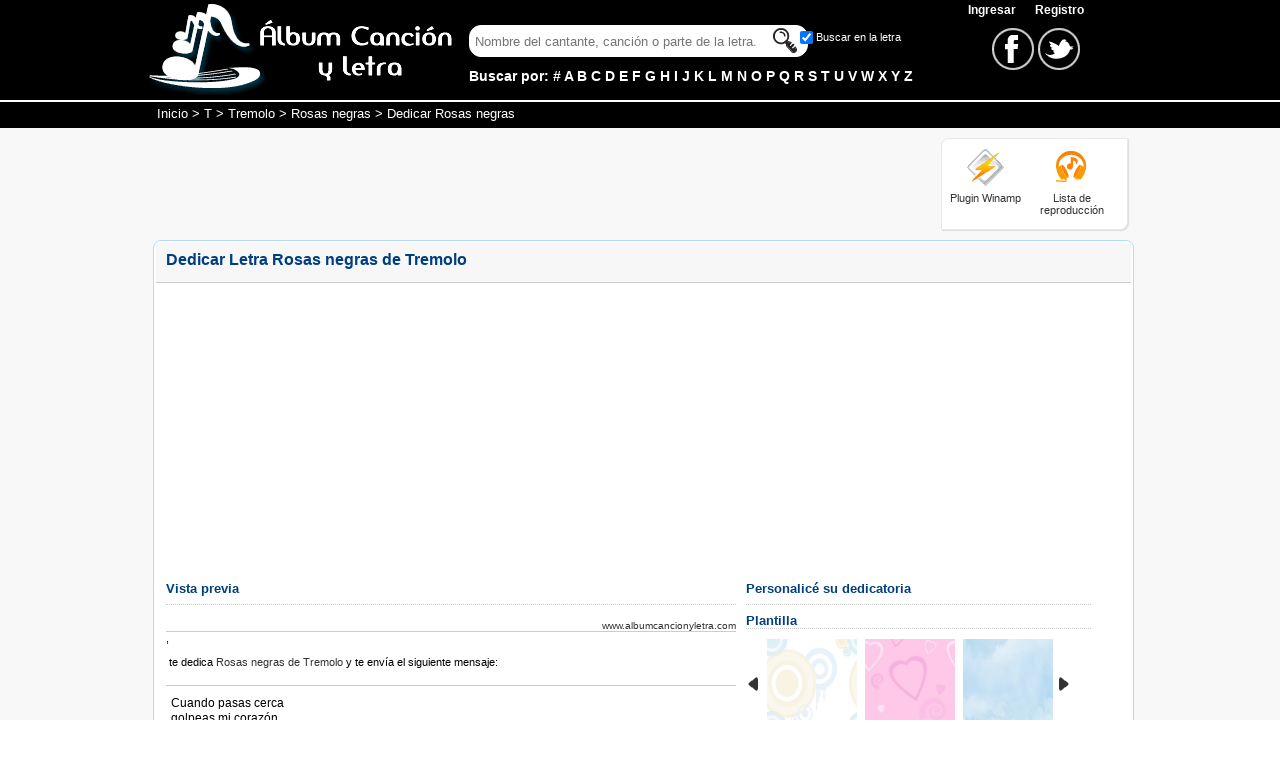

--- FILE ---
content_type: text/html; charset=iso-8859-1
request_url: https://www.albumcancionyletra.com/dedicar_rosas-negras_de_tremolo__32068.aspx
body_size: 5688
content:


<!DOCTYPE html PUBLIC "-//W3C//DTD XHTML 1.0 Strict//EN" "http://www.w3.org/TR/xhtml1/DTD/xhtml1-strict.dtd">
<html xmlns="http://www.w3.org/1999/xhtml" xml:lang="es">
<head>
    <link rel="stylesheet" type="text/css" href="/combres.axd/dedicateCss/-2062745311/"/>
    <script type="text/javascript" src="/combres.axd/dedicateJs/1525873683/"></script>

    <script async src="https://www.googletagmanager.com/gtag/js?id=G-YC2PW39WKZ"></script>
    <script>
        window.dataLayer = window.dataLayer || [];
        function gtag() { dataLayer.push(arguments); }
        gtag('js', new Date());

        gtag('config', 'G-YC2PW39WKZ');
    </script>
    <script async src="https://pagead2.googlesyndication.com/pagead/js/adsbygoogle.js?client=ca-pub-3916193284422795"
     crossorigin="anonymous"></script>
    <link rel="apple-touch-icon" sizes="180x180" href="/images/ico/apple-touch-icon.png" /><link rel="icon" type="image/png" sizes="32x32" href="/images/ico/favicon-32x32.png" /><link rel="icon" type="image/png" sizes="16x16" href="/images/ico/favicon-16x16.png" /><link rel="manifest" href="/images/ico/site.webmanifest" /><link rel="mask-icon" href="/images/ico/safari-pinned-tab.svg" color="#f7931e" /><meta name="msapplication-config" content="/images/ico/browserconfig.xml" /><meta name="theme-color" content="#ffffff" /><link rel="shortcut icon" href="/favicon.ico" /><link rel="alternate" title="Album Cancion y Letra" href="/rss.rss" type="application/rss+xml" /><meta http-equiv="content-language" content="es" /><meta http-equiv="content-type" content="text/html; charset=iso-8859-1" /><meta name="viewport" content="width=device-width, initial-scale=1" /><title>
	Dedicar Letra Rosas negras de Tremolo
</title><meta name="description" content="Dedicar Rosas negras de Tremolo. Construya y envíe sus dedicatorias con imágenes, colores, mensajes personalizados y más." /><meta name="keywords" content="dedicatoria, Rosas negras, Tremolo, letra, cantante, cancion" /></head>
<body>


    <form method="post" action="/dedicar_rosas-negras_de_tremolo__32068.aspx" id="frmMaster">
<div class="aspNetHidden">
<input type="hidden" name="__VIEWSTATE" id="__VIEWSTATE" value="/wEPDwULLTEyNjIwMTg3NDBkZEs/7gvzStdW80NJ0Xe5hkrIRQPBXsLIZu8jtrpqDOnv" />
</div>

<div class="aspNetHidden">

	<input type="hidden" name="__VIEWSTATEGENERATOR" id="__VIEWSTATEGENERATOR" value="C0909FE1" />
	<input type="hidden" name="__EVENTVALIDATION" id="__EVENTVALIDATION" value="/wEdAAMrgzdTlhQrHRhjbn5HbqHyFgyIOyakp4qvhRx9nwj9PI4rjjci1M+d+F5aLJ/QeGx+GXksYWVyrmqcusTr/fQpscHL//tKNLDt++4vqjVOug==" />
</div>
    <input type="hidden" name="ctl00$hddLng" id="hddLng" value="es" />
    <input id="txtGost" class="input" type="text" style="display:none" /> 
    <div id="divHome" class="home" itemscope="" itemtype="http://schema.org/WebPage">
        <!--header-->
        <div class="header">
            <div class="headerContent">
                <div class="logo">
                    <a href="/" title="Letras de canciones"><img alt="Letras de canciones" class="ico imgLogo" src="/images/none.gif" /></a>
                    <a href="/" title="Letras de canciones"><img alt="Letras de canciones" class="ico imgLogoS" src="/images/none.gif" /></a>
                </div>
                <div class="Hsearch">
                    <div class="linkMenu">
                        <span id="ctl00_lblUser"></span>

<a href="/account/login.aspx" class="link">Ingresar </a>&nbsp; <a href="/account/register.aspx" class="link">Registro</a>
                    </div>
                    <div class="search">
                        <div class="Boxsearch">
                        <div>

                            
                            <input id="txtFinder" class="input" type="text" />
                            <input id="btnFind" class="ico btnInput" type="button" />
                            <div class="check">
                                <input id="chkFind" class="chkFind" type="checkbox" checked="checked" /><label for="chkFind" class="chkFind">Buscar en la letra</label>
                            </div>
                        </div>
                        <div class="text">
                            Buscar por: 
    <a class="link" title="Letras por Número" href="/artistas_por_0.aspx">#</a>
    
    <a class="link" title="Letras por A" href="/artistas_por_a.aspx">A</a>
    
    <a class="link" title="Letras por B" href="/artistas_por_b.aspx">B</a>
    
    <a class="link" title="Letras por C" href="/artistas_por_c.aspx">C</a>
    
    <a class="link" title="Letras por D" href="/artistas_por_d.aspx">D</a>
    
    <a class="link" title="Letras por E" href="/artistas_por_e.aspx">E</a>
    
    <a class="link" title="Letras por F" href="/artistas_por_f.aspx">F</a>
    
    <a class="link" title="Letras por G" href="/artistas_por_g.aspx">G</a>
    
    <a class="link" title="Letras por H" href="/artistas_por_h.aspx">H</a>
    
    <a class="link" title="Letras por I" href="/artistas_por_i.aspx">I</a>
    
    <a class="link" title="Letras por J" href="/artistas_por_j.aspx">J</a>
    
    <a class="link" title="Letras por K" href="/artistas_por_k.aspx">K</a>
    
    <a class="link" title="Letras por L" href="/artistas_por_l.aspx">L</a>
    
    <a class="link" title="Letras por M" href="/artistas_por_m.aspx">M</a>
    
    <a class="link" title="Letras por N" href="/artistas_por_n.aspx">N</a>
    
    <a class="link" title="Letras por O" href="/artistas_por_o.aspx">O</a>
    
    <a class="link" title="Letras por P" href="/artistas_por_p.aspx">P</a>
    
    <a class="link" title="Letras por Q" href="/artistas_por_q.aspx">Q</a>
    
    <a class="link" title="Letras por R" href="/artistas_por_r.aspx">R</a>
    
    <a class="link" title="Letras por S" href="/artistas_por_s.aspx">S</a>
    
    <a class="link" title="Letras por T" href="/artistas_por_t.aspx">T</a>
    
    <a class="link" title="Letras por U" href="/artistas_por_u.aspx">U</a>
    
    <a class="link" title="Letras por V" href="/artistas_por_v.aspx">V</a>
    
    <a class="link" title="Letras por W" href="/artistas_por_w.aspx">W</a>
    
    <a class="link" title="Letras por X" href="/artistas_por_x.aspx">X</a>
    
    <a class="link" title="Letras por Y" href="/artistas_por_y.aspx">Y</a>
    
    <a class="link" title="Letras por Z" href="/artistas_por_z.aspx">Z</a>
    
                        </div>
                        </div>
                        
                        <div class="boxredes">
                            <a href="https://www.facebook.com/albumcancionyletra" target="_blank">
                                <img alt="Facebook" class="ico icoFace" src="/images/none.gif" />
                            </a> 
                            <a href="https://twitter.com/letrasacl" target="_blank">
                                <img alt="Twitter" class="ico icoTwt" src="/images/none.gif" />
                            </a>
                        </div>

                        <div class="social_network">
                        <a id="lnkRedes" href="#" class="social_network_ico"></a>
                        <ul id="ulRedes">
                            <li class="facebook"><a href="https://www.facebook.com/albumcancionyletra" title="Facebook" target="_blank"></a></li>
                            <li class="twitter"><a href="https://twitter.com/letrasacl" title="Twitter" target="_blank"></a></li>
                        </ul>
                    </div>

                        
                    </div>
                    
                </div>
                
            </div>
            <div style="padding-top:5px; clear:both">
            </div>
        </div>
        <!--breadcrumb-->
        <div class="breadcrumb">
        	<div class="breadTxt" itemprop="breadcrumb">
                <a href="/" title="Letras de Canciones">Inicio</a> > <a href="artistas_por_t.aspx" title="Cantantes por T">T</a> > <a href="artista_tremolo__853.aspx" title="Letras de Tremolo">Tremolo</a> > <a href="rosas-negras_de_tremolo___32068.aspx" title="Rosas negras de Tremolo">Rosas negras</a> > Dedicar Rosas negras
            </div>
        </div>
        <!--contenedor-->
        <div class="content">
            <div class="contentsub">
                <div class="divTop">
                    <div class="banner728x90">
                        <script async src="//pagead2.googlesyndication.com/pagead/js/adsbygoogle.js"></script>
                        <!-- acl_TopTitle -->
                        <ins class="adsbygoogle banner728x90"
                             style="display:block"
                             data-ad-client="ca-pub-3916193284422795"
                             data-ad-slot="8817380612"></ins>
                        <script>
                            (adsbygoogle = window.adsbygoogle || []).push({});
                        </script>
                    </div>
                    <div class="plugin">
                        <div class="icoPlugin">
                            <a href="/plugin/Plugin_Letras_Winamp.exe" title="Plugin para Winamp">
                                <img alt="Plugin Winamp" class="ico ico4140 imgWinamp" src="/images/none.gif" /></a>
                            <div>
                                <a href="/plugin/Plugin_Letras_Winamp.exe" title="Plugin para Winamp">
                                    Plugin Winamp</a></div>
                        </div>
                        <div class="icoPlugin">
                            <a href="/lista_de_reproduccion.aspx">
                                <img alt="Lista de reproducción" class="ico ico4140 imgLista" src="/images/none.gif" /></a>
                            <div>
                                <a title="Lista de reproducción" href="/lista_de_reproduccion.aspx">Lista de
                                    <br />
                                    reproducción</a></div>
                        </div>
                    </div>
                </div>
                <!--box-->
                <div class="h-cBoth">
                </div>
                <div class="box">
                    
    <div class="option">
        <div class="h-fLeft">
            <h1>Dedicar Letra Rosas negras de Tremolo</h1>
        </div>
        <div class="h-cBoth">
        </div>
    </div>
    <div class="banner728x90Center">
        <script async src="//pagead2.googlesyndication.com/pagead/js/adsbygoogle.js"></script>
        <!-- acl_ThirdBanner -->
        <ins class="adsbygoogle"
             style="display:block"
             data-ad-client="ca-pub-3916193284422795"
             data-ad-slot="8398578216"
             data-ad-format="auto"></ins>
        <script>
            (adsbygoogle = window.adsbygoogle || []).push({});
        </script>
    </div>
    <div class="content-letra">
        <div class="subtitle">
            <h2>
                Vista previa</h2>
        </div>
        <div class="lnkPortal">
            <a href="/" title="Letras de canciones">www.albumcancionyletra.com</a>
        </div>
        <div class="infoDedicate">
            <span id="spTo"></span>,
            <br />
            <br />
            <span id="spFrom"></span>&nbsp;te dedica
            <a href="rosas-negras_de_tremolo___32068.aspx" title="Rosas negras de Tremolo">Rosas negras de Tremolo</a>
            y te envía el siguiente mensaje:
            <br />
            <br />
            <span id="spMsg">Mensaje</span>
        </div>
        <div class="letra">
            <div id="borderLyrics" class="borderLyrics">
                <div id="bwLyrics">
                    <div id="colorLyrics">
                        <div id="alignLyrics">
                            Cuando pasas cerca <br />golpeas mi coraz&oacute;n <br />no dir&eacute; que me muero <br />cuando te r&iacute;es <br /><br />Estribillo:<br />S&eacute; que no imaginas <br />al buen amigo<br />que te acompa&ntilde;a a buscar otro amor <br /><br />So&ntilde;are en mi cuarto <br />con tu imposible amor <br />rozar&eacute; tu pelo con mis suspiros<br /><br />Estribillo:<br />S&eacute; que no imaginas <br />al buen amigo<br />que te acompa&ntilde;a a buscar otro amor <br /><br />No dir&eacute; que mi alma <br />llora por ti <br />cuando  r&iacute;es nena<br />te echare rosas negras despu&eacute;s<br /><br />No dir&eacute; que mi alma <br />llora por ti <br />cuando  r&iacute;es nena<br />te echare rosas negras despu&eacute;s<br /><br />S&eacute; que no imaginas <br />al buen amigo<br />que te acompa&ntilde;a a buscar otro amor<br /><br />No dir&eacute; que mi alma <br />llora por ti <br />cuando  r&iacute;es nena<br />te echare rosas negras despu&eacute;s<br /><br />No dir&eacute; que mi alma <br />llora por ti <br />cuando  r&iacute;es nena<br />te echare rosas negras despu&eacute;s<br /><br />No dir&eacute; que mi alma <br />llora por ti <br />cuando  r&iacute;es nena<br />te echare rosas negras despu&eacute;s<br /><a class="urlMin" href="https://www.albumcancionyletra.com/rosas-negras_de_tremolo___32068.aspx">Tomado de AlbumCancionYLetra.com</a><br />No dir&eacute; que mi alma <br />llora por ti <br />cuando  r&iacute;es nena<br />te echare rosas negras despu&eacute;s
                        </div>
                    </div>
                </div>
            </div>
        </div>
    </div>
    <!--formulario dedicatoria-->
    <div class="form-dedicatoria">
        <div class="subtitle">
            <h2>
                Personalicé su dedicatoria</h2>
        </div>
        <div class="subtitle">
            <h2 class="plantilla">
                Plantilla</h2>
        </div>
        <div class="box-background">
            <div class="divPrev">
            </div>
            <div class="imgDedicate">
                <ul>
                    <li style="overflow: hidden; float: left">
                        <img src="/images/dedicate/pale1.jpg" alt="" /></li>
                    <li style="overflow: hidden; float: left">
                        <img src="/images/dedicate/pink2.jpg" alt="" /></li>
                    <li style="overflow: hidden; float: left">
                        <img src="/images/dedicate/blue1.jpg" alt="" /></li>
                    <li style="overflow: hidden; float: left">
                        <img src="/images/dedicate/black2.jpg" alt="" /></li>
                    <li style="overflow: hidden; float: left">
                        <img src="/images/dedicate/brown2.jpg" alt="" /></li>
                    <li style="overflow: hidden; float: left">
                        <img src="/images/dedicate/green1.jpg" alt="" /></li>
                    <li style="overflow: hidden; float: left">
                        <img src="/images/dedicate/gray3.jpg" alt="" /></li>
                    <li style="overflow: hidden; float: left">
                        <img src="/images/dedicate/black3.jpg" alt="" /></li>
                    <li style="overflow: hidden; float: left">
                        <img src="/images/dedicate/pink1.jpg" alt="" /></li>
                    <li style="overflow: hidden; float: left">
                        <img src="/images/dedicate/black4.jpg" alt="" /></li>
                    <li style="overflow: hidden; float: left">
                        <img src="/images/dedicate/gray2.jpg" alt="" /></li>
                    <li style="overflow: hidden; float: left">
                        <img src="/images/dedicate/blue2.jpg" alt="" /></li>
                    <li style="overflow: hidden; float: left">
                        <img src="/images/dedicate/yellow1.jpg" alt="" /></li>
                    <li style="overflow: hidden; float: left">
                        <img src="/images/dedicate/blue3.jpg" alt="" /></li>
                    <li style="overflow: hidden; float: left">
                        <img src="/images/dedicate/brown1.jpg" alt="" /></li>
                    <li style="overflow: hidden; float: left">
                        <img src="/images/dedicate/purple2.jpg" alt="" /></li>
                    <li style="overflow: hidden; float: left">
                        <img src="/images/dedicate/brown3.jpg" alt="" /></li>
                    <li style="overflow: hidden; float: left">
                        <img src="/images/dedicate/black1.jpg" alt="" /></li>
                    <li style="overflow: hidden; float: left">
                        <img src="/images/dedicate/gray1.jpg" alt="" /></li>
                    <li style="overflow: hidden; float: left">
                        <img src="/images/dedicate/green2.jpg" alt="" /></li>
                    <li style="overflow: hidden; float: left">
                        <img src="/images/dedicate/orange1.jpg" alt="" /></li>
                    <li style="overflow: hidden; float: left">
                        <img src="/images/dedicate/black5.jpg" alt="" /></li>
                    <li style="overflow: hidden; float: left">
                        <img src="/images/dedicate/orange2.jpg" alt="" /></li>
                    <li style="overflow: hidden; float: left">
                        <img src="/images/dedicate/pink3.jpg" alt="" /></li>
                    <li style="overflow: hidden; float: left">
                        <img src="/images/dedicate/purple1.jpg" alt="" /></li>
                    <li style="overflow: hidden; float: left">
                        <img src="/images/dedicate/purple3.jpg" alt="" /></li>
                </ul>
            </div>
            <div class="divNext">
            </div>
            <input id="hddImg" type="hidden" />
        </div>
        <div class="subtitle">
            <span class="span h-fLeft">Color de fondo </span><span class="span h-fLeft lyricsColor">
                Color de la letra </span>
            <div class="h-cBoth">
            </div>
        </div>
        <div class="box-color">
            <input id="txtBackgroundColor" class="color {valueElement:'hddBackgroundColor'}"
                name="txtBackgroundColor" title="Seleccione el color de fondo" type="text" /><input
                    id="hddBackgroundColor" type="hidden" value="ffffff" />
            <input id="txtLyricsColor" class="color {valueElement:'hddLyricsColor'} lyricsColor"
                name="txtLyricsColor" title="Seleccione el color de la letra" type="text" /><input
                    id="hddLyricsColor" type="hidden" value="000000" />
        </div>
        <div class="subtitle">
            <span>Justificación del texto</span>
        </div>
        <div class="align">
            <input id="chkLeft" class="align-input" name="align" type="radio" value="left" checked="checked" /><label
                for="chkLeft" class="text-input">Izquierda</label>
            <input id="chkCenter" class="align-input" name="align" type="radio" value="center" /><label
                for="chkCenter" class="text-input">Centro</label>
            <input id="chkRight" class="align-input" name="align" type="radio" value="right" /><label
                for="chkRight" class="text-input">Derecha</label>
            <input id="hddAlign" type="hidden" value="left" />
        </div>
        <div class="subtitle">
            <span>Dedicatoria</span>
        </div>
        <div id="frmDedicate">
            <div class="form">
                <label for="txtFrom" class="form-text">
                    Tu nombre:</label>
                <span class="val" id="vtxtFromR">*</span>
                <input type="text" style="width: 315px;" class="searchR" id="txtFrom" />
            </div>
            <div class="form">
                <label for="txtTo" class="form-text">
                    Dedicada a:</label>
                <span class="val" id="vtxtToR">*</span>
                <input type="text" style="width: 315px;" class="searchR" id="txtTo" />
            </div>
            <div class="form">
                <label for="txtEmail" class="form-text">
                    Email:</label>
                <span class="val" id="vtxtEmailE">Inválido</span>
                <input type="text" style="width: 315px;" class="searchR" id="txtEmail" />
            </div>
            <div class="form">
                <label for="txtMsg" class="form-text">
                    Mensaje:</label>
                <span class="val" id="vtxtMsgR">*</span>
                <textarea style="width: 315px; height: 60px" rows="5" cols="20" class="searchR" id="txtMsg"></textarea>
            </div>
            <div class="form">
                <label for="txtCaptcha" class="form-text">
                    Digite lo que ve en la imagen
                </label>
                <span class="val" id="vtxtCaptchaR">*</span>
                <img id="imgCaptcha" class="h-fLeft" alt="Captcha" src="/handlers/captcha.ashx?t=f7rpG9ATbl9wNj7lLf%2bVWhMD2XXby%2fTPfcdAUymNlJA%3d" />
                <input id="txtCaptcha" name="txtCaptcha" title="Texto de validación" type="text"
                    class="searchR captcha" />
            </div>
        </div>
        <div class="h-cBoth">
        </div>
        <div class="btnContainer ">
            <span id="btnEnviar" class="btn">Enviar</span>
        </div>
        <div class="subtitle">
        </div>
        <div class="banner336x280 h-fLeft">
            <script async src="//pagead2.googlesyndication.com/pagead/js/adsbygoogle.js"></script>
            <!-- acl_SecondBanner -->
            <ins class="adsbygoogle"
                 style="display:block"
                 data-ad-client="ca-pub-3916193284422795"
                 data-ad-slot="2491645412"
                 data-ad-format="auto"></ins>
            <script>
                (adsbygoogle = window.adsbygoogle || []).push({});
            </script>
        </div>
    </div>
    <div class="h-cBoth">
    </div>
    <input name="ctl00$MainContent$hddId" type="hidden" id="MainContent_hddId" value="32068" />

                </div>
            </div>
        </div>
        <!--footer-->
        <div class="footer">
            <div class="footerContent">
                <div class="boxfooter">

                 <div class="Fboxredes">
                    <a href="https://www.facebook.com/albumcancionyletra" target="_blank">
                        <img alt="Facebook" class="ico FicoFace" src="/images/none.gif" />
                    </a> 
                    <a href="https://twitter.com/letrasacl"target="_blank">
                                <img alt="Twitter" class="ico FicoTwt" src="/images/none.gif" />
                    </a>
                    </div> 

                    <a rel="nofollow" href="/account/newsong.aspx">Envíenos sus letras</a> <span id="addBookmarkContainer"></span> <a rel="nofollow" href="/privacy_policy.aspx">Política Privacidad</a> <a rel="nofollow" href="/legal.aspx" >Términos de Uso</a> <a href="/contactenos.aspx"
                         rel="nofollow">Contáctenos</a><br />
                        El contenido de este sitio es gratuito y tiene propositos educativos<br />
                        <b>2026</b>
                </div>
            </div>
        </div>
    </div>
    </form>
</body>
</html>


--- FILE ---
content_type: text/html; charset=utf-8
request_url: https://www.google.com/recaptcha/api2/aframe
body_size: 267
content:
<!DOCTYPE HTML><html><head><meta http-equiv="content-type" content="text/html; charset=UTF-8"></head><body><script nonce="ETjjA0Z6OdufTT3tHC7TWA">/** Anti-fraud and anti-abuse applications only. See google.com/recaptcha */ try{var clients={'sodar':'https://pagead2.googlesyndication.com/pagead/sodar?'};window.addEventListener("message",function(a){try{if(a.source===window.parent){var b=JSON.parse(a.data);var c=clients[b['id']];if(c){var d=document.createElement('img');d.src=c+b['params']+'&rc='+(localStorage.getItem("rc::a")?sessionStorage.getItem("rc::b"):"");window.document.body.appendChild(d);sessionStorage.setItem("rc::e",parseInt(sessionStorage.getItem("rc::e")||0)+1);localStorage.setItem("rc::h",'1768778737652');}}}catch(b){}});window.parent.postMessage("_grecaptcha_ready", "*");}catch(b){}</script></body></html>